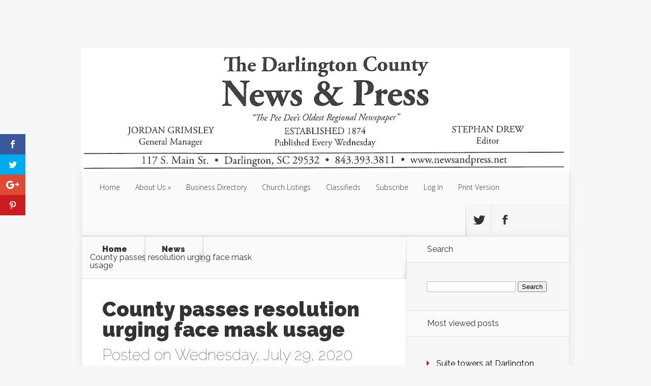

--- FILE ---
content_type: text/html; charset=UTF-8
request_url: https://www.newsandpress.net/county-passes-resolution-urging-face-mask-usage/
body_size: 11442
content:
<!DOCTYPE html>
<!--[if IE 6]>
<html id="ie6" lang="en">
<![endif]-->
<!--[if IE 7]>
<html id="ie7" lang="en">
<![endif]-->
<!--[if IE 8]>
<html id="ie8" lang="en">
<![endif]-->
<!--[if !(IE 6) | !(IE 7) | !(IE 8)  ]><!-->
<html lang="en">
<!--<![endif]-->
<head>
	<meta charset="UTF-8" />
			
	<meta http-equiv="X-UA-Compatible" content="IE=edge">
	<link rel="pingback" href="https://www.newsandpress.net/xmlrpc.php" />

		<!--[if lt IE 9]>
	<script src="https://www.newsandpress.net/wp-content/themes/Nexus/js/html5.js" type="text/javascript"></script>
	<![endif]-->

	<script type="text/javascript">
		document.documentElement.className = 'js';
	</script>

	<script>var et_site_url='https://www.newsandpress.net';var et_post_id='34138';function et_core_page_resource_fallback(a,b){"undefined"===typeof b&&(b=a.sheet.cssRules&&0===a.sheet.cssRules.length);b&&(a.onerror=null,a.onload=null,a.href?a.href=et_site_url+"/?et_core_page_resource="+a.id+et_post_id:a.src&&(a.src=et_site_url+"/?et_core_page_resource="+a.id+et_post_id))}
</script><title>County passes resolution urging face mask usage | News and Press</title>
<script>window.koko_analytics = {"tracker_url":"https:\/\/www.newsandpress.net\/koko-analytics-collect.php","post_id":34138,"use_cookie":1,"cookie_path":"\/","honor_dnt":true};</script><meta name='robots' content='max-image-preview:large' />
<!-- Jetpack Site Verification Tags -->
<link rel='dns-prefetch' href='//js.stripe.com' />
<link rel='dns-prefetch' href='//fonts.googleapis.com' />
<link rel='dns-prefetch' href='//s.w.org' />
<link rel='dns-prefetch' href='//v0.wordpress.com' />
<link rel='dns-prefetch' href='//i0.wp.com' />
<link rel='dns-prefetch' href='//i1.wp.com' />
<link rel='dns-prefetch' href='//i2.wp.com' />
<link rel='dns-prefetch' href='//c0.wp.com' />
<link rel="alternate" type="application/rss+xml" title="News and Press &raquo; Feed" href="https://www.newsandpress.net/feed/" />
<link rel="alternate" type="application/rss+xml" title="News and Press &raquo; Comments Feed" href="https://www.newsandpress.net/comments/feed/" />
<script type="text/javascript">
window._wpemojiSettings = {"baseUrl":"https:\/\/s.w.org\/images\/core\/emoji\/13.1.0\/72x72\/","ext":".png","svgUrl":"https:\/\/s.w.org\/images\/core\/emoji\/13.1.0\/svg\/","svgExt":".svg","source":{"concatemoji":"https:\/\/www.newsandpress.net\/wp-includes\/js\/wp-emoji-release.min.js?ver=5.9.12"}};
/*! This file is auto-generated */
!function(e,a,t){var n,r,o,i=a.createElement("canvas"),p=i.getContext&&i.getContext("2d");function s(e,t){var a=String.fromCharCode;p.clearRect(0,0,i.width,i.height),p.fillText(a.apply(this,e),0,0);e=i.toDataURL();return p.clearRect(0,0,i.width,i.height),p.fillText(a.apply(this,t),0,0),e===i.toDataURL()}function c(e){var t=a.createElement("script");t.src=e,t.defer=t.type="text/javascript",a.getElementsByTagName("head")[0].appendChild(t)}for(o=Array("flag","emoji"),t.supports={everything:!0,everythingExceptFlag:!0},r=0;r<o.length;r++)t.supports[o[r]]=function(e){if(!p||!p.fillText)return!1;switch(p.textBaseline="top",p.font="600 32px Arial",e){case"flag":return s([127987,65039,8205,9895,65039],[127987,65039,8203,9895,65039])?!1:!s([55356,56826,55356,56819],[55356,56826,8203,55356,56819])&&!s([55356,57332,56128,56423,56128,56418,56128,56421,56128,56430,56128,56423,56128,56447],[55356,57332,8203,56128,56423,8203,56128,56418,8203,56128,56421,8203,56128,56430,8203,56128,56423,8203,56128,56447]);case"emoji":return!s([10084,65039,8205,55357,56613],[10084,65039,8203,55357,56613])}return!1}(o[r]),t.supports.everything=t.supports.everything&&t.supports[o[r]],"flag"!==o[r]&&(t.supports.everythingExceptFlag=t.supports.everythingExceptFlag&&t.supports[o[r]]);t.supports.everythingExceptFlag=t.supports.everythingExceptFlag&&!t.supports.flag,t.DOMReady=!1,t.readyCallback=function(){t.DOMReady=!0},t.supports.everything||(n=function(){t.readyCallback()},a.addEventListener?(a.addEventListener("DOMContentLoaded",n,!1),e.addEventListener("load",n,!1)):(e.attachEvent("onload",n),a.attachEvent("onreadystatechange",function(){"complete"===a.readyState&&t.readyCallback()})),(n=t.source||{}).concatemoji?c(n.concatemoji):n.wpemoji&&n.twemoji&&(c(n.twemoji),c(n.wpemoji)))}(window,document,window._wpemojiSettings);
</script>
<!-- newsandpress.net is managing ads with Advanced Ads 1.51.2 --><script id="newsa-ready">
			window.advanced_ads_ready=function(e,a){a=a||"complete";var d=function(e){return"interactive"===a?"loading"!==e:"complete"===e};d(document.readyState)?e():document.addEventListener("readystatechange",(function(a){d(a.target.readyState)&&e()}),{once:"interactive"===a})},window.advanced_ads_ready_queue=window.advanced_ads_ready_queue||[];		</script>
		<meta content="Nexus v.1.7.14" name="generator"/><style type="text/css">
img.wp-smiley,
img.emoji {
	display: inline !important;
	border: none !important;
	box-shadow: none !important;
	height: 1em !important;
	width: 1em !important;
	margin: 0 0.07em !important;
	vertical-align: -0.1em !important;
	background: none !important;
	padding: 0 !important;
}
</style>
	<link rel='stylesheet' id='wp-block-library-css'  href='https://c0.wp.com/c/5.9.12/wp-includes/css/dist/block-library/style.min.css' type='text/css' media='all' />
<style id='wp-block-library-inline-css' type='text/css'>
.has-text-align-justify{text-align:justify;}
</style>
<link rel='stylesheet' id='gutenberg-pdfjs-css'  href='https://www.newsandpress.net/wp-content/plugins/pdfjs-viewer-shortcode/inc/../blocks/dist/style.css?ver=2.1.8' type='text/css' media='all' />
<style id='global-styles-inline-css' type='text/css'>
body{--wp--preset--color--black: #000000;--wp--preset--color--cyan-bluish-gray: #abb8c3;--wp--preset--color--white: #ffffff;--wp--preset--color--pale-pink: #f78da7;--wp--preset--color--vivid-red: #cf2e2e;--wp--preset--color--luminous-vivid-orange: #ff6900;--wp--preset--color--luminous-vivid-amber: #fcb900;--wp--preset--color--light-green-cyan: #7bdcb5;--wp--preset--color--vivid-green-cyan: #00d084;--wp--preset--color--pale-cyan-blue: #8ed1fc;--wp--preset--color--vivid-cyan-blue: #0693e3;--wp--preset--color--vivid-purple: #9b51e0;--wp--preset--gradient--vivid-cyan-blue-to-vivid-purple: linear-gradient(135deg,rgba(6,147,227,1) 0%,rgb(155,81,224) 100%);--wp--preset--gradient--light-green-cyan-to-vivid-green-cyan: linear-gradient(135deg,rgb(122,220,180) 0%,rgb(0,208,130) 100%);--wp--preset--gradient--luminous-vivid-amber-to-luminous-vivid-orange: linear-gradient(135deg,rgba(252,185,0,1) 0%,rgba(255,105,0,1) 100%);--wp--preset--gradient--luminous-vivid-orange-to-vivid-red: linear-gradient(135deg,rgba(255,105,0,1) 0%,rgb(207,46,46) 100%);--wp--preset--gradient--very-light-gray-to-cyan-bluish-gray: linear-gradient(135deg,rgb(238,238,238) 0%,rgb(169,184,195) 100%);--wp--preset--gradient--cool-to-warm-spectrum: linear-gradient(135deg,rgb(74,234,220) 0%,rgb(151,120,209) 20%,rgb(207,42,186) 40%,rgb(238,44,130) 60%,rgb(251,105,98) 80%,rgb(254,248,76) 100%);--wp--preset--gradient--blush-light-purple: linear-gradient(135deg,rgb(255,206,236) 0%,rgb(152,150,240) 100%);--wp--preset--gradient--blush-bordeaux: linear-gradient(135deg,rgb(254,205,165) 0%,rgb(254,45,45) 50%,rgb(107,0,62) 100%);--wp--preset--gradient--luminous-dusk: linear-gradient(135deg,rgb(255,203,112) 0%,rgb(199,81,192) 50%,rgb(65,88,208) 100%);--wp--preset--gradient--pale-ocean: linear-gradient(135deg,rgb(255,245,203) 0%,rgb(182,227,212) 50%,rgb(51,167,181) 100%);--wp--preset--gradient--electric-grass: linear-gradient(135deg,rgb(202,248,128) 0%,rgb(113,206,126) 100%);--wp--preset--gradient--midnight: linear-gradient(135deg,rgb(2,3,129) 0%,rgb(40,116,252) 100%);--wp--preset--duotone--dark-grayscale: url('#wp-duotone-dark-grayscale');--wp--preset--duotone--grayscale: url('#wp-duotone-grayscale');--wp--preset--duotone--purple-yellow: url('#wp-duotone-purple-yellow');--wp--preset--duotone--blue-red: url('#wp-duotone-blue-red');--wp--preset--duotone--midnight: url('#wp-duotone-midnight');--wp--preset--duotone--magenta-yellow: url('#wp-duotone-magenta-yellow');--wp--preset--duotone--purple-green: url('#wp-duotone-purple-green');--wp--preset--duotone--blue-orange: url('#wp-duotone-blue-orange');--wp--preset--font-size--small: 13px;--wp--preset--font-size--medium: 20px;--wp--preset--font-size--large: 36px;--wp--preset--font-size--x-large: 42px;}.has-black-color{color: var(--wp--preset--color--black) !important;}.has-cyan-bluish-gray-color{color: var(--wp--preset--color--cyan-bluish-gray) !important;}.has-white-color{color: var(--wp--preset--color--white) !important;}.has-pale-pink-color{color: var(--wp--preset--color--pale-pink) !important;}.has-vivid-red-color{color: var(--wp--preset--color--vivid-red) !important;}.has-luminous-vivid-orange-color{color: var(--wp--preset--color--luminous-vivid-orange) !important;}.has-luminous-vivid-amber-color{color: var(--wp--preset--color--luminous-vivid-amber) !important;}.has-light-green-cyan-color{color: var(--wp--preset--color--light-green-cyan) !important;}.has-vivid-green-cyan-color{color: var(--wp--preset--color--vivid-green-cyan) !important;}.has-pale-cyan-blue-color{color: var(--wp--preset--color--pale-cyan-blue) !important;}.has-vivid-cyan-blue-color{color: var(--wp--preset--color--vivid-cyan-blue) !important;}.has-vivid-purple-color{color: var(--wp--preset--color--vivid-purple) !important;}.has-black-background-color{background-color: var(--wp--preset--color--black) !important;}.has-cyan-bluish-gray-background-color{background-color: var(--wp--preset--color--cyan-bluish-gray) !important;}.has-white-background-color{background-color: var(--wp--preset--color--white) !important;}.has-pale-pink-background-color{background-color: var(--wp--preset--color--pale-pink) !important;}.has-vivid-red-background-color{background-color: var(--wp--preset--color--vivid-red) !important;}.has-luminous-vivid-orange-background-color{background-color: var(--wp--preset--color--luminous-vivid-orange) !important;}.has-luminous-vivid-amber-background-color{background-color: var(--wp--preset--color--luminous-vivid-amber) !important;}.has-light-green-cyan-background-color{background-color: var(--wp--preset--color--light-green-cyan) !important;}.has-vivid-green-cyan-background-color{background-color: var(--wp--preset--color--vivid-green-cyan) !important;}.has-pale-cyan-blue-background-color{background-color: var(--wp--preset--color--pale-cyan-blue) !important;}.has-vivid-cyan-blue-background-color{background-color: var(--wp--preset--color--vivid-cyan-blue) !important;}.has-vivid-purple-background-color{background-color: var(--wp--preset--color--vivid-purple) !important;}.has-black-border-color{border-color: var(--wp--preset--color--black) !important;}.has-cyan-bluish-gray-border-color{border-color: var(--wp--preset--color--cyan-bluish-gray) !important;}.has-white-border-color{border-color: var(--wp--preset--color--white) !important;}.has-pale-pink-border-color{border-color: var(--wp--preset--color--pale-pink) !important;}.has-vivid-red-border-color{border-color: var(--wp--preset--color--vivid-red) !important;}.has-luminous-vivid-orange-border-color{border-color: var(--wp--preset--color--luminous-vivid-orange) !important;}.has-luminous-vivid-amber-border-color{border-color: var(--wp--preset--color--luminous-vivid-amber) !important;}.has-light-green-cyan-border-color{border-color: var(--wp--preset--color--light-green-cyan) !important;}.has-vivid-green-cyan-border-color{border-color: var(--wp--preset--color--vivid-green-cyan) !important;}.has-pale-cyan-blue-border-color{border-color: var(--wp--preset--color--pale-cyan-blue) !important;}.has-vivid-cyan-blue-border-color{border-color: var(--wp--preset--color--vivid-cyan-blue) !important;}.has-vivid-purple-border-color{border-color: var(--wp--preset--color--vivid-purple) !important;}.has-vivid-cyan-blue-to-vivid-purple-gradient-background{background: var(--wp--preset--gradient--vivid-cyan-blue-to-vivid-purple) !important;}.has-light-green-cyan-to-vivid-green-cyan-gradient-background{background: var(--wp--preset--gradient--light-green-cyan-to-vivid-green-cyan) !important;}.has-luminous-vivid-amber-to-luminous-vivid-orange-gradient-background{background: var(--wp--preset--gradient--luminous-vivid-amber-to-luminous-vivid-orange) !important;}.has-luminous-vivid-orange-to-vivid-red-gradient-background{background: var(--wp--preset--gradient--luminous-vivid-orange-to-vivid-red) !important;}.has-very-light-gray-to-cyan-bluish-gray-gradient-background{background: var(--wp--preset--gradient--very-light-gray-to-cyan-bluish-gray) !important;}.has-cool-to-warm-spectrum-gradient-background{background: var(--wp--preset--gradient--cool-to-warm-spectrum) !important;}.has-blush-light-purple-gradient-background{background: var(--wp--preset--gradient--blush-light-purple) !important;}.has-blush-bordeaux-gradient-background{background: var(--wp--preset--gradient--blush-bordeaux) !important;}.has-luminous-dusk-gradient-background{background: var(--wp--preset--gradient--luminous-dusk) !important;}.has-pale-ocean-gradient-background{background: var(--wp--preset--gradient--pale-ocean) !important;}.has-electric-grass-gradient-background{background: var(--wp--preset--gradient--electric-grass) !important;}.has-midnight-gradient-background{background: var(--wp--preset--gradient--midnight) !important;}.has-small-font-size{font-size: var(--wp--preset--font-size--small) !important;}.has-medium-font-size{font-size: var(--wp--preset--font-size--medium) !important;}.has-large-font-size{font-size: var(--wp--preset--font-size--large) !important;}.has-x-large-font-size{font-size: var(--wp--preset--font-size--x-large) !important;}
</style>
<link rel='stylesheet' id='awesome-weather-css'  href='https://www.newsandpress.net/wp-content/plugins/awesome-weather/awesome-weather.css?ver=5.9.12' type='text/css' media='all' />
<style id='awesome-weather-inline-css' type='text/css'>
.awesome-weather-wrap { font-family: 'Open Sans', sans-serif; font-weight: 400; font-size: 14px; line-height: 14px; }
</style>
<link rel='stylesheet' id='opensans-googlefont-css'  href='//fonts.googleapis.com/css?family=Open+Sans%3A400&#038;ver=5.9.12' type='text/css' media='all' />
<link rel='stylesheet' id='document-gallery-css'  href='https://www.newsandpress.net/wp-content/plugins/document-gallery/assets/css/style.min.css?ver=4.4.4' type='text/css' media='all' />
<link rel='stylesheet' id='et_monarch-css-css'  href='https://www.newsandpress.net/wp-content/plugins/monarch/css/style.css?ver=1.4.14' type='text/css' media='all' />
<link rel='stylesheet' id='et-gf-open-sans-css'  href='https://fonts.googleapis.com/css?family=Open+Sans:400,700' type='text/css' media='all' />
<link rel='stylesheet' id='issuem-leaky-paywall-article-countdown-nag-css'  href='https://www.newsandpress.net/wp-content/plugins/leaky-paywall-article-countdown-nag//css/article-countdown-nag.css?ver=3.1.0' type='text/css' media='all' />
<link rel='stylesheet' id='issuem-leaky-paywall-css'  href='https://www.newsandpress.net/wp-content/plugins/leaky-paywall//css/issuem-leaky-paywall.css?ver=4.15.8' type='text/css' media='all' />
<link rel='stylesheet' id='nexus-fonts-css'  href='https://fonts.googleapis.com/css?family=Open+Sans:300italic,400italic,700italic,800italic,400,300,700,800|Raleway:400,200,100,500,700,800,900&#038;subset=latin,latin-ext' type='text/css' media='all' />
<link rel='stylesheet' id='nexus-style-css'  href='https://www.newsandpress.net/wp-content/themes/Nexus/style.css?ver=5.9.12' type='text/css' media='all' />
<link rel='stylesheet' id='et-shortcodes-css-css'  href='https://www.newsandpress.net/wp-content/themes/Nexus/epanel/shortcodes/css/shortcodes-legacy.css?ver=1.7.14' type='text/css' media='all' />
<link rel='stylesheet' id='et-shortcodes-responsive-css-css'  href='https://www.newsandpress.net/wp-content/themes/Nexus/epanel/shortcodes/css/shortcodes_responsive.css?ver=1.7.14' type='text/css' media='all' />
<link rel='stylesheet' id='jetpack_css-css'  href='https://c0.wp.com/p/jetpack/9.1/css/jetpack.css' type='text/css' media='all' />
<link rel='stylesheet' id='magnific_popup-css'  href='https://www.newsandpress.net/wp-content/themes/Nexus/includes/page_templates/js/magnific_popup/magnific_popup.css?ver=1.3.4' type='text/css' media='screen' />
<link rel='stylesheet' id='et_page_templates-css'  href='https://www.newsandpress.net/wp-content/themes/Nexus/includes/page_templates/page_templates.css?ver=1.8' type='text/css' media='screen' />
<style type="text/css">.document-gallery .document-icon img {
    width: 400px;
    max-width: 100%;
    border: none;
    margin: 0 auto;
}

.document-gallery .document-icon .title {
    font-size: 15px;
    text-align: center;
}</style>
		<script type="text/javascript">
			ajaxurl = typeof(ajaxurl) !== 'string' ? 'https://www.newsandpress.net/wp-admin/admin-ajax.php' : ajaxurl;
		</script>
		<script type='text/javascript' src='https://c0.wp.com/c/5.9.12/wp-includes/js/jquery/jquery.min.js' id='jquery-core-js'></script>
<script type='text/javascript' src='https://c0.wp.com/c/5.9.12/wp-includes/js/jquery/jquery-migrate.min.js' id='jquery-migrate-js'></script>
<script type='text/javascript' src='https://www.newsandpress.net/wp-content/plugins/leaky-paywall-article-countdown-nag//js/article-countdown-nag.js?ver=3.1.0' id='issuem-leaky-paywall-article-countdown-nag-js'></script>
<script type='text/javascript' id='leaky_paywall_script-js-extra'>
/* <![CDATA[ */
var leaky_paywall_script_ajax = {"ajaxurl":"\/wp-admin\/admin-ajax.php","stripe_pk":"pk_live_b6br27aJSCjcHXcxH4RcpKZ2"};
/* ]]> */
</script>
<script type='text/javascript' src='https://www.newsandpress.net/wp-content/plugins/leaky-paywall/js/script.js?ver=4.15.8' id='leaky_paywall_script-js'></script>
<script type='text/javascript' src='https://js.stripe.com/v3/?ver=5.9.12' id='stripe-js'></script>
<link rel="https://api.w.org/" href="https://www.newsandpress.net/wp-json/" /><link rel="alternate" type="application/json" href="https://www.newsandpress.net/wp-json/wp/v2/posts/34138" /><link rel="EditURI" type="application/rsd+xml" title="RSD" href="https://www.newsandpress.net/xmlrpc.php?rsd" />
<link rel="wlwmanifest" type="application/wlwmanifest+xml" href="https://www.newsandpress.net/wp-includes/wlwmanifest.xml" /> 
<meta name="generator" content="WordPress 5.9.12" />
<link rel="canonical" href="https://www.newsandpress.net/county-passes-resolution-urging-face-mask-usage/" />
<link rel='shortlink' href='https://wp.me/p5M1Nn-8SC' />
<link rel="alternate" type="application/json+oembed" href="https://www.newsandpress.net/wp-json/oembed/1.0/embed?url=https%3A%2F%2Fwww.newsandpress.net%2Fcounty-passes-resolution-urging-face-mask-usage%2F" />
<link rel="alternate" type="text/xml+oembed" href="https://www.newsandpress.net/wp-json/oembed/1.0/embed?url=https%3A%2F%2Fwww.newsandpress.net%2Fcounty-passes-resolution-urging-face-mask-usage%2F&#038;format=xml" />
<style type="text/css" id="et-social-custom-css">
				 
			</style><link rel="preload" href="https://www.newsandpress.net/wp-content/plugins/monarch/core/admin/fonts/modules.ttf" as="font" crossorigin="anonymous">		<script>
			document.documentElement.className = document.documentElement.className.replace( 'no-js', 'js' );
		</script>
				<style>
			.no-js img.lazyload { display: none; }
			figure.wp-block-image img.lazyloading { min-width: 150px; }
							.lazyload, .lazyloading { opacity: 0; }
				.lazyloaded {
					opacity: 1;
					transition: opacity 400ms;
					transition-delay: 0ms;
				}
					</style>
		<style type='text/css'>img#wpstats{display:none}</style><meta name="viewport" content="width=device-width, initial-scale=1.0, maximum-scale=1.0, user-scalable=0" />	<style>
		a { color: #dd3333; }

		body { color: #333333; }

		#top-menu li.current-menu-item > a, #top-menu > li > a:hover, .meta-info, .et-description .post-meta span, .categories-tabs:after, .home-tab-active, .home-tab-active:before, a.read-more, .comment-reply-link, h1.post-heading, .form-submit input, .home-tab-active:before, .et-recent-videos-wrap li:before, .nav li ul, .et_mobile_menu, #top-menu > .sfHover > a { background-color: #a9d300; }

		.featured-comments span, #author-info strong, #footer-bottom .current-menu-item a, .featured-comments span { color: #a9d300; }
		.entry-content blockquote, .widget li:before, .footer-widget li:before, .et-popular-mobile-arrow-next { border-left-color: #a9d300; }

		.et-popular-mobile-arrow-previous { border-right-color: #a9d300; }

		#top-menu > li > a { color: #333333; }

		#top-menu > li.current-menu-item > a, #top-menu li li a, .et_mobile_menu li a { color: #ffffff; }

		</style>
<style>#featured { background-image: url(https://www.newsandpress.net/wp-content/themes/Nexus/images/featured-bg.jpg); }</style>			<style type="text/css">
				/* If html does not have either class, do not show lazy loaded images. */
				html:not( .jetpack-lazy-images-js-enabled ):not( .js ) .jetpack-lazy-image {
					display: none;
				}
			</style>
			<script>
				document.documentElement.classList.add(
					'jetpack-lazy-images-js-enabled'
				);
			</script>
		
<!-- Jetpack Open Graph Tags -->
<meta property="og:type" content="article" />
<meta property="og:title" content="County passes resolution urging face mask usage" />
<meta property="og:url" content="https://www.newsandpress.net/county-passes-resolution-urging-face-mask-usage/" />
<meta property="og:description" content="By Samantha Lyles slyles@newsandpress.net At their July 20 regular meeting, Darlington County Council unanimously approved a resolution urging citizens to wear face coverings to prevent the spread …" />
<meta property="article:published_time" content="2020-07-29T20:00:50+00:00" />
<meta property="article:modified_time" content="2020-07-29T14:13:12+00:00" />
<meta property="og:site_name" content="News and Press" />
<meta property="og:image" content="https://s0.wp.com/i/blank.jpg" />
<meta name="twitter:text:title" content="County passes resolution urging face mask usage" />
<meta name="twitter:card" content="summary" />

<!-- End Jetpack Open Graph Tags -->
<link rel="stylesheet" id="et-customizer-global-cached-inline-styles" href="https://www.newsandpress.net/wp-content/et-cache/global/et-customizer-global-17676258239723.min.css" onerror="et_core_page_resource_fallback(this, true)" onload="et_core_page_resource_fallback(this)" /></head>
<body data-rsssl=1 class="post-template-default single single-post postid-34138 single-format-standard et_monarch et_color_scheme_red et_includes_sidebar aa-prefix-newsa-">
	<header id="main-header">
		<div class="container">
			<div id="top-info" class="clearfix">
							<div class="header-banner">
				<a href=""><img src="" alt="" /></a>				</div> <!-- .header-banner -->
			
							<a href="https://www.newsandpress.net/">
					<img  alt="News and Press" id="logo" data-src="https://www.newsandpress.net/wp-content/uploads/2024/01/NP-Logo.jpg" class="lazyload" src="[data-uri]" /><noscript><img src="https://www.newsandpress.net/wp-content/uploads/2024/01/NP-Logo.jpg" alt="News and Press" id="logo" /></noscript>
				</a>
			</div>

			<div id="top-navigation" class="clearfix">
				<div id="et_mobile_nav_menu"><a href="#" class="mobile_nav closed">Navigation Menu<span class="et_mobile_arrow"></span></a></div>
				<nav>
				<ul id="top-menu" class="nav"><li id="menu-item-22" class="menu-item menu-item-type-custom menu-item-object-custom menu-item-home menu-item-22"><a href="https://www.newsandpress.net/">Home</a></li>
<li id="menu-item-23" class="menu-item menu-item-type-post_type menu-item-object-page menu-item-has-children menu-item-23"><a href="https://www.newsandpress.net/about-us/">About Us</a>
<ul class="sub-menu">
	<li id="menu-item-44" class="menu-item menu-item-type-post_type menu-item-object-page menu-item-44"><a href="https://www.newsandpress.net/about-us/our-staff/">Our Staff</a></li>
</ul>
</li>
<li id="menu-item-32991" class="menu-item menu-item-type-post_type menu-item-object-page menu-item-32991"><a href="https://www.newsandpress.net/business-directory/">Business Directory</a></li>
<li id="menu-item-33014" class="menu-item menu-item-type-post_type menu-item-object-page menu-item-33014"><a href="https://www.newsandpress.net/church-listings/">Church Listings</a></li>
<li id="menu-item-33793" class="menu-item menu-item-type-post_type menu-item-object-page menu-item-33793"><a href="https://www.newsandpress.net/classifieds/">Classifieds</a></li>
<li id="menu-item-27" class="menu-item menu-item-type-post_type menu-item-object-page menu-item-27"><a href="https://www.newsandpress.net/subscribe/">Subscribe</a></li>
<li id="menu-item-168" class="menu-item menu-item-type-post_type menu-item-object-page menu-item-168"><a href="https://www.newsandpress.net/log-in/">Log In</a></li>
<li id="menu-item-35692" class="menu-item menu-item-type-post_type menu-item-object-page menu-item-35692"><a href="https://www.newsandpress.net/print-version-2021020/">Print Version</a></li>
</ul>				</nav>

				<ul id="et-social-icons">
										<li class="twitter">
						<a href="https://twitter.com/News_And_Press">
							<span class="et-social-normal">Follow us on Twitter</span>
							<span class="et-social-hover"></span>
						</a>
					</li>
					
										<li class="facebook">
						<a href="https://www.facebook.com/thenews.and.press">
							<span class="et-social-normal">Follow us on Facebook</span>
							<span class="et-social-hover"></span>
						</a>
					</li>
					
					
									</ul>
			</div> <!-- #top-navigation -->
		</div> <!-- .container -->
	</header> <!-- #main-header -->

<div class="page-wrap container">
	<div id="main-content">
		<div class="main-content-wrap clearfix">
			<div id="content">
				
<div id="breadcrumbs">
			  	<span class="et_breadcrumbs_content">
				<a href="https://www.newsandpress.net" class="breadcrumbs_home">Home</a> <span class="raquo">&raquo;</span>

								<a href="https://www.newsandpress.net/category/news/">News</a> <span class="raquo">&raquo;</span> </span> <!-- .et_breadcrumbs_content --><span class="et_breadcrumbs_title">County passes resolution urging face mask usage</span>				
				</div> <!-- #breadcrumbs -->
				<div id="left-area">

									
					<article class="entry-content clearfix">
											<h1 class="main-title">County passes resolution urging face mask usage</h1>
					
						<p class="post-meta">Posted on Wednesday, July 29, 2020</p>
						
				
					<p><em>By Samantha Lyles </em><br />
<a href="mailto:slyles@newsandpress.net"><em>slyles@newsandpress.net</em></a></p>
<p>At their July 20 regular meeting, Darlington County Council unanimously approved a resolution urging citizens to wear face coverings to prevent the spread of SARS-CoV-2, the virus that causes the disease COIVD-19.<br />
In passing Resolution No. 714, County Council followed suit with governing bodies of Hartsville and Lamar in formally encouraging people to don masks “any time they are in contact with other persons who are not household members while in public areas, commercial/retail/business establishments, and county-owned facilities where social distancing is not possible.”<br />
The resolution lays out a case for such measures, noting that “as of July 1, 2020, the total number of confirmed cases in South Carolina is approximately 37,809 and the number of confirmed deaths is 759. The number of confirmed cases in Darlington County as of July 15, 2020, is 610; the number of cases is growing rapidly and if COVID-19 continues to spread in the County, the number of persons relying on medical, pharmaceutical, and general cleaning supplies will increase, the private and public sector workforce will be negatively impacted by absenteeism, and the demand for medical facilities may exceed locally available resources.”<br />
It also reminds citizens of our responsibility to each other, stating that “it is vitally important that we all work together to decrease the widespread proliferation of COVID-19 among us all now rather than suffer the unfortunate and devastating consequences later.”<br />
By unanimous consent, council approved second reading for Ordinance No. 20-04, authorizing a special source revenue credit agreement between the county and Sonoco Products Company. The 10-year agreement would defray Sonoco&#8217;s county tax burden for non-specified site improvements by instead collecting payments calculated at a 6 percent assessment and a fixed millage rate equal to 302.3 mills. Council vice chair Lewis Brown abstained from voting on this measure.<br />
Council voted to delay action on a proposed mobile home audit.<br />
This survey, if conducted, would deliver updated data on the number of mobile homes in Darlington County, including locations, images, decal numbers, house numbers, missing/burnt/derelict mobile homes, as well as off-parcel (not documented correctly within the county GIS data) and undocumented mobile homes.<br />
The proposal from Palmetto Posting Inc. states that “all data collected is housed in our online dashboard that is accessible by any County employee via username and password. All data is searchable by last name, tax map number, address, etc.”<br />
Council member Le Flowers moved to place this proposal on the pending list, and council voted in favor of his motion.<br />
Darlington County Council&#8217;s next scheduled meeting will be Monday, Aug. 10, at 6 p.m. in the Courthouse Annex/EMS Building located at 1625 Harry Byrd Highway.<br />
The meeting is closed to the public, but will be live streamed via Facebook @DarlingtonCountyCouncilLive.<br />
Anyone wishing to make comments can send them via email to the Clerk to Council at <a href="mailto:jbishop@darcosc.net">jbishop@darcosc.net</a> or via mail to the County Administrator&#8217;s Office, 1 Public Square, Room 210, Darlington, SC 29532. Written comments must be received by noon on Monday, July 20, 2020.<br />
Citizens&#8217; comments will also be accepted at the meeting via telephone at 843-398-4469 beginning at 5:50 p.m. to be placed on the Citizens&#8217; Comments roster. Citizens&#8217; comments will be heard during the Citizens&#8217; Comments segment of the agenda and will be governed by Section 2-85 of Darlington County Code of Ordinances.</p>
<span class="et_social_bottom_trigger"></span>					</article> <!-- .entry -->

					
					<div id="et-box-author">
						<div id="et-bio-author">
							<div class="author-avatar">
															</div> <!-- end #author-avatar -->

							<p id="author-info">
								<strong>Author:</strong> Stephan Drew							</p> <!-- end #author-info -->

							<p></p>
						</div>

						<div id="et-post-share" class="clearfix">
							<span>Share This Post On</span>
							<ul id="et-share-icons">
							<li class="google-share"><a href="https://plus.google.com/share?url=https://www.newsandpress.net/county-passes-resolution-urging-face-mask-usage/" target="_blank" class="et-share-button et-share-google">Google</a></li><li class="facebook-share"><a href="http://www.facebook.com/sharer/sharer.php?s=100&amp;p[url]=https://www.newsandpress.net/county-passes-resolution-urging-face-mask-usage/&amp;p[images][0]=&amp;p[title]=County passes resolution urging face mask usage" target="_blank" class="et-share-button et-share-facebook">Facebook</a></li><li class="twitter-share"><a href="https://twitter.com/intent/tweet?url=https://www.newsandpress.net/county-passes-resolution-urging-face-mask-usage/&amp;text=County passes resolution urging face mask usage" target="_blank" class="et-share-button et-share-twitter">Twitter</a></li>							</ul>
						</div>
					</div>

				
									
				</div> 	<!-- end #left-area -->
			</div> <!-- #content -->

				<div id="sidebar">
		<div id="search-3" class="widget widget_search"><h4 class="widgettitle">Search</h4><form role="search" method="get" id="searchform" class="searchform" action="https://www.newsandpress.net/">
				<div>
					<label class="screen-reader-text" for="s">Search for:</label>
					<input type="text" value="" name="s" id="s" />
					<input type="submit" id="searchsubmit" value="Search" />
				</div>
			</form></div> <!-- end .widget --><div id="koko-analytics-most-viewed-posts-2" class="widget widget_recent_entries"><h4 class="widgettitle">Most viewed posts</h4><ul><li><a href="https://www.newsandpress.net/suite-towers-at-darlington-raceway-renamed-for-earnhardts/" >Suite towers at Darlington Raceway renamed for Earnhardts</a></li><li><a href="https://www.newsandpress.net/week-of-may-18-2016/" >Week of May 18, 2016</a></li><li><a href="https://www.newsandpress.net/delinquent-tax-notices-published-2/" >Delinquent Tax Notices published</a></li><li><a href="https://www.newsandpress.net/church-burnings-made-colonists-fight-brits-even-harder/" >Church burnings made Colonists fight Brits even harder</a></li><li><a href="https://www.newsandpress.net/darlington-city-council-votes-to-fire-city-manager/" >Darlington City Council votes to fire City Manager</a></li><li><a href="https://www.newsandpress.net/2-8-million-lawsuit-filed-against-hartsville-city-police-department/" >$2.8 Million lawsuit filed against Hartsville City, Police Department</a></li><li><a href="https://www.newsandpress.net/1920s-vs-2020s-yes-history-is-repeating-itself/" >1920s vs. 2020s: Yes, history is repeating itself</a></li><li><a href="https://www.newsandpress.net/delinquent-tax-notices-published/" >DELINQUENT TAX NOTICES PUBLISHED!</a></li><li><a href="https://www.newsandpress.net/black-history-month-stephen-presley-a-spiritual-leader/" >Black History Month &#8212; Stephen Presley: A Spiritual leader</a></li><li><a href="https://www.newsandpress.net/interesting-facts-about-society-hill/" >Interesting facts about Society Hill</a></li><li><a href="https://www.newsandpress.net/college-football-programs-already-pursue-15-year-old-son-of-darlington-native/" >College football programs already pursue 15-year-old son of Darlington native</a></li><li><a href="https://www.newsandpress.net/thomas-family-stewardship-of-news-press-ends-after-64-years/" >Thomas Family stewardship of News &#038; Press ends after 64 years</a></li></ul></div> <!-- end .widget -->	</div> <!-- end #sidebar -->
		</div> <!-- .main-content-wrap -->

			</div> <!-- #main-content -->

			
<footer id="main-footer">
	<div id="footer-widgets" class="clearfix">
	<div class="footer-widget"><div id="text-2" class="fwidget widget_text"><h4 class="title">Contact Us</h4>			<div class="textwidget"><p>News and Press<br>
117 South Main Street<br>
Darlington, SC 29532</p>

<p>Phone: 843-393-3811</p>
<p>Fax: 843-393-6811</p>

<p><a href="mailto:editor@newsandpress.net">editor@newsandpress.net</a></div>
		</div> <!-- end .fwidget --></div> <!-- end .footer-widget --><div class="footer-widget"><div id="media_image-2" class="fwidget widget_media_image"><h4 class="title">News and Press Photo Galleries</h4><a href="http://newsandpress.smugmug.com/" target="_blank" rel="noopener"><img   alt="" width="300" height="400" data-src="https://www.newsandpress.net/wp-content/uploads/2015/04/PhotoGallery.jpg" class="image aligncenter lazyload" src="[data-uri]" /><noscript><img class="image aligncenter" src="https://www.newsandpress.net/wp-content/uploads/2015/04/PhotoGallery.jpg" alt="" width="300" height="400" /></noscript></a></div> <!-- end .fwidget --></div> <!-- end .footer-widget --><div class="footer-widget"><div id="nav_menu-3" class="fwidget widget_nav_menu"><h4 class="title">Links</h4><div class="menu-footer-menu-container"><ul id="menu-footer-menu" class="menu"><li id="menu-item-103" class="menu-item menu-item-type-custom menu-item-object-custom menu-item-home menu-item-103"><a href="https://www.newsandpress.net/">Home</a></li>
<li id="menu-item-106" class="menu-item menu-item-type-post_type menu-item-object-page menu-item-106"><a href="https://www.newsandpress.net/advertise/">Advertise</a></li>
<li id="menu-item-109" class="menu-item menu-item-type-post_type menu-item-object-page menu-item-109"><a href="https://www.newsandpress.net/subscribe/">Subscribe</a></li>
<li id="menu-item-108" class="menu-item menu-item-type-post_type menu-item-object-page menu-item-108"><a href="https://www.newsandpress.net/special-sections/">Special Sections</a></li>
<li id="menu-item-35693" class="menu-item menu-item-type-post_type menu-item-object-page menu-item-35693"><a href="https://www.newsandpress.net/print-version-2021020/">Print Version</a></li>
<li id="menu-item-32995" class="menu-item menu-item-type-post_type menu-item-object-page menu-item-32995"><a href="https://www.newsandpress.net/video/">Video</a></li>
</ul></div></div> <!-- end .fwidget --></div> <!-- end .footer-widget --><div class="footer-widget last"><div id="awesomeweatherwidget-2" class="fwidget widget_awesomeweatherwidget"><h4 class="title">Darlington, SC Weather</h4><div id="awe-ajax-awesome-weather-darlington-sc" class="awe-ajax-awesome-weather-darlington-sc awe-weather-ajax-wrap" style=""><div class="awe-loading"><i class="wi wi-day-sunny"></i></div></div><script type="text/javascript"> jQuery(document).ready(function() { awe_ajax_load({"id":"awesome-weather-darlington-sc","locale":"","location":"Darlington, SC","owm_city_id":"2651513","override_title":"","size":"wide","units":"F","forecast_days":"5","hide_stats":0,"show_link":0,"background":"","custom_bg_color":"","use_user_location":0,"allow_user_to_change":0,"show_icons":0,"extended_url":"","extended_text":"","background_by_weather":1,"text_color":"#ffffff","hide_attribution":0,"skip_geolocate":0,"latlng":"","ajaxurl":"https:\/\/www.newsandpress.net\/wp-admin\/admin-ajax.php","via_ajax":1}); }); </script></div> <!-- end .fwidget --></div> <!-- end .footer-widget -->	</div> <!-- #footer-widgets -->
</footer> <!-- #main-footer -->
		<div id="footer-bottom">
				</div> <!-- #footer-bottom -->
	</div> <!-- .page-wrap -->

	<div id="footer-info" class="container">
		<p id="copyright">Designed by <a href="http://www.elegantthemes.com" title="Premium WordPress Themes">Elegant Themes</a> | Powered by <a href="http://www.wordpress.org">WordPress</a></p>
	</div>

	<!-- 
Document Gallery Count: 0
 -->
<div class="et_social_pin_images_outer">
					<div class="et_social_pinterest_window">
						<div class="et_social_modal_header"><h3>Pin It on Pinterest</h3><span class="et_social_close"></span></div>
						<div class="et_social_pin_images" data-permalink="https://www.newsandpress.net/county-passes-resolution-urging-face-mask-usage/" data-title="County passes resolution urging face mask usage" data-post_id="34138"></div>
					</div>
				</div><div class="et_social_sidebar_networks et_social_visible_sidebar et_social_slideright et_social_animated et_social_rectangle et_social_sidebar_flip et_social_mobile_on">
					
					<ul class="et_social_icons_container"><li class="et_social_facebook">
									<a href="http://www.facebook.com/sharer.php?u=https%3A%2F%2Fwww.newsandpress.net%2Fcounty-passes-resolution-urging-face-mask-usage%2F&#038;t=County%20passes%20resolution%20urging%20face%20mask%20usage" class="et_social_share" rel="nofollow" data-social_name="facebook" data-post_id="34138" data-social_type="share" data-location="sidebar">
										<i class="et_social_icon et_social_icon_facebook"></i>
										
										
										<span class="et_social_overlay"></span>
									</a>
								</li><li class="et_social_twitter">
									<a href="http://twitter.com/share?text=County%20passes%20resolution%20urging%20face%20mask%20usage&#038;url=https%3A%2F%2Fwww.newsandpress.net%2Fcounty-passes-resolution-urging-face-mask-usage%2F&#038;via=OurDarlington" class="et_social_share" rel="nofollow" data-social_name="twitter" data-post_id="34138" data-social_type="share" data-location="sidebar">
										<i class="et_social_icon et_social_icon_twitter"></i>
										
										
										<span class="et_social_overlay"></span>
									</a>
								</li><li class="et_social_googleplus">
									<a href="https://plus.google.com/share?url=https%3A%2F%2Fwww.newsandpress.net%2Fcounty-passes-resolution-urging-face-mask-usage%2F&#038;t=County%20passes%20resolution%20urging%20face%20mask%20usage" class="et_social_share" rel="nofollow" data-social_name="googleplus" data-post_id="34138" data-social_type="share" data-location="sidebar">
										<i class="et_social_icon et_social_icon_googleplus"></i>
										
										
										<span class="et_social_overlay"></span>
									</a>
								</li><li class="et_social_pinterest">
									<a href="#" class="et_social_share_pinterest" rel="nofollow" data-social_name="pinterest" data-post_id="34138" data-social_type="share" data-location="sidebar">
										<i class="et_social_icon et_social_icon_pinterest"></i>
										
										
										<span class="et_social_overlay"></span>
									</a>
								</li></ul>
					<span class="et_social_hide_sidebar et_social_icon"></span>
				</div><div class="et_social_mobile_button"></div>
					<div class="et_social_mobile et_social_fadein">
						<div class="et_social_heading">Share This</div>
						<span class="et_social_close"></span>
						<div class="et_social_networks et_social_simple et_social_rounded et_social_left">
							<ul class="et_social_icons_container"><li class="et_social_facebook">
									<a href="http://www.facebook.com/sharer.php?u=https%3A%2F%2Fwww.newsandpress.net%2Fcounty-passes-resolution-urging-face-mask-usage%2F&#038;t=County%20passes%20resolution%20urging%20face%20mask%20usage" class="et_social_share" rel="nofollow" data-social_name="facebook" data-post_id="34138" data-social_type="share" data-location="sidebar">
										<i class="et_social_icon et_social_icon_facebook"></i>
										<div class="et_social_network_label"><div class="et_social_networkname">Facebookhttps://www.facebook.com/thenews.andpress?ref=br_tf</div></div>
										
										<span class="et_social_overlay"></span>
									</a>
								</li><li class="et_social_twitter">
									<a href="http://twitter.com/share?text=County%20passes%20resolution%20urging%20face%20mask%20usage&#038;url=https%3A%2F%2Fwww.newsandpress.net%2Fcounty-passes-resolution-urging-face-mask-usage%2F&#038;via=OurDarlington" class="et_social_share" rel="nofollow" data-social_name="twitter" data-post_id="34138" data-social_type="share" data-location="sidebar">
										<i class="et_social_icon et_social_icon_twitter"></i>
										<div class="et_social_network_label"><div class="et_social_networkname">https://twitter.com/ourdarlington/status/495254336906481665</div></div>
										
										<span class="et_social_overlay"></span>
									</a>
								</li><li class="et_social_googleplus">
									<a href="https://plus.google.com/share?url=https%3A%2F%2Fwww.newsandpress.net%2Fcounty-passes-resolution-urging-face-mask-usage%2F&#038;t=County%20passes%20resolution%20urging%20face%20mask%20usage" class="et_social_share" rel="nofollow" data-social_name="googleplus" data-post_id="34138" data-social_type="share" data-location="sidebar">
										<i class="et_social_icon et_social_icon_googleplus"></i>
										<div class="et_social_network_label"><div class="et_social_networkname">Google+</div></div>
										
										<span class="et_social_overlay"></span>
									</a>
								</li><li class="et_social_pinterest">
									<a href="#" class="et_social_share_pinterest" rel="nofollow" data-social_name="pinterest" data-post_id="34138" data-social_type="share" data-location="sidebar">
										<i class="et_social_icon et_social_icon_pinterest"></i>
										<div class="et_social_network_label"><div class="et_social_networkname">Pinterest</div></div>
										
										<span class="et_social_overlay"></span>
									</a>
								</li></ul>
						</div>
					</div>
					<div class="et_social_mobile_overlay"></div>
				<div id="issuem-leaky-paywall-articles-remaining-nag">
					<div id="issuem-leaky-paywall-articles-remaining-close">x</div>
					<div id="issuem-leaky-paywall-articles-remaining">
						<div id="issuem-leaky-paywall-articles-remaining-count">6</div>
						<div id="issuem-leaky-paywall-articles-remaining-text">Posts Remaining</div>

					</div>
					<div id="issuem-leaky-paywall-articles-remaining-subscribe-link"><a href="https://www.newsandpress.net/subscribe/">Subscribe today for full access</a></div>
					<div id="issuem-leaky-paywall-articles-remaining-login-link"><a href="https://www.newsandpress.net/log-in/">Current subscriber? Login here</a></div>
				</div>
			

			<script>
  (function(i,s,o,g,r,a,m){i['GoogleAnalyticsObject']=r;i[r]=i[r]||function(){
  (i[r].q=i[r].q||[]).push(arguments)},i[r].l=1*new Date();a=s.createElement(o),
  m=s.getElementsByTagName(o)[0];a.async=1;a.src=g;m.parentNode.insertBefore(a,m)
  })(window,document,'script','//www.google-analytics.com/analytics.js','ga');

  ga('create', 'UA-62502110-1', 'auto');
  ga('send', 'pageview');

</script><script type='text/javascript' src='https://c0.wp.com/p/jetpack/9.1/_inc/build/photon/photon.min.js' id='jetpack-photon-js'></script>
<script type='text/javascript' async="async" src='https://www.newsandpress.net/wp-content/plugins/koko-analytics/assets/dist/js/script.js?ver=1.0.24' id='koko-analytics-js'></script>
<script type='text/javascript' src='https://www.newsandpress.net/wp-content/plugins/awesome-weather/js/awesome-weather-widget-frontend.js?ver=1.1' id='awesome_weather-js'></script>
<script type='text/javascript' src='https://www.newsandpress.net/wp-content/plugins/document-gallery/assets/js/gallery.min.js?ver=4.4.4' id='document-gallery-js'></script>
<script type='text/javascript' src='https://www.newsandpress.net/wp-content/plugins/monarch/js/idle-timer.min.js?ver=1.4.14' id='et_monarch-idle-js'></script>
<script type='text/javascript' id='et_monarch-custom-js-js-extra'>
/* <![CDATA[ */
var monarchSettings = {"ajaxurl":"https:\/\/www.newsandpress.net\/wp-admin\/admin-ajax.php","pageurl":"https:\/\/www.newsandpress.net\/county-passes-resolution-urging-face-mask-usage\/","stats_nonce":"547d62c02b","share_counts":"984d043d0f","follow_counts":"b40cbe4afd","total_counts":"2a02a34cc8","media_single":"da43885ec9","media_total":"0bac3a034a","generate_all_window_nonce":"f23a09361f","no_img_message":"No images available for sharing on this page"};
/* ]]> */
</script>
<script type='text/javascript' src='https://www.newsandpress.net/wp-content/plugins/monarch/js/custom.js?ver=1.4.14' id='et_monarch-custom-js-js'></script>
<script type='text/javascript' src='https://www.newsandpress.net/wp-content/plugins/wp-smush-pro/app/assets/js/smush-lazy-load.min.js?ver=3.8.2' id='smush-lazy-load-js'></script>
<script type='text/javascript' src='https://www.newsandpress.net/wp-content/themes/Nexus/js/superfish.min.js?ver=1.0' id='superfish-js'></script>
<script type='text/javascript' id='nexus-custom-script-js-extra'>
/* <![CDATA[ */
var et_custom = {"mobile_nav_text":"Navigation Menu","ajaxurl":"https:\/\/www.newsandpress.net\/wp-admin\/admin-ajax.php","et_hb_nonce":"1b7c8cd6b6"};
/* ]]> */
</script>
<script type='text/javascript' src='https://www.newsandpress.net/wp-content/themes/Nexus/js/custom.js?ver=1.0' id='nexus-custom-script-js'></script>
<script type='text/javascript' src='https://www.newsandpress.net/wp-content/plugins/jetpack/vendor/automattic/jetpack-lazy-images/src/js/lazy-images.min.js?ver=1.0.0' id='jetpack-lazy-images-js'></script>
<script type='text/javascript' src='https://www.newsandpress.net/wp-content/plugins/monarch/core/admin/js/common.js?ver=4.9.3' id='et-core-common-js'></script>
<script type='text/javascript' src='https://www.newsandpress.net/wp-content/themes/Nexus/includes/page_templates/js/jquery.easing-1.3.pack.js?ver=1.3.4' id='easing-js'></script>
<script type='text/javascript' src='https://www.newsandpress.net/wp-content/themes/Nexus/includes/page_templates/js/magnific_popup/jquery.magnific-popup.js?ver=1.3.4' id='magnific_popup-js'></script>
<script type='text/javascript' id='et-ptemplates-frontend-js-extra'>
/* <![CDATA[ */
var et_ptemplates_strings = {"captcha":"Captcha","fill":"Fill","field":"field","invalid":"Invalid email"};
/* ]]> */
</script>
<script type='text/javascript' src='https://www.newsandpress.net/wp-content/themes/Nexus/includes/page_templates/js/et-ptemplates-frontend.js?ver=1.1' id='et-ptemplates-frontend-js'></script>
<script>!function(){window.advanced_ads_ready_queue=window.advanced_ads_ready_queue||[],advanced_ads_ready_queue.push=window.advanced_ads_ready;for(var d=0,a=advanced_ads_ready_queue.length;d<a;d++)advanced_ads_ready(advanced_ads_ready_queue[d])}();</script><script type='text/javascript' src='https://stats.wp.com/e-202604.js' async='async' defer='defer'></script>
<script type='text/javascript'>
	_stq = window._stq || [];
	_stq.push([ 'view', {v:'ext',j:'1:9.1',blog:'85328329',post:'34138',tz:'-4',srv:'www.newsandpress.net'} ]);
	_stq.push([ 'clickTrackerInit', '85328329', '34138' ]);
</script>
</body>
</html>